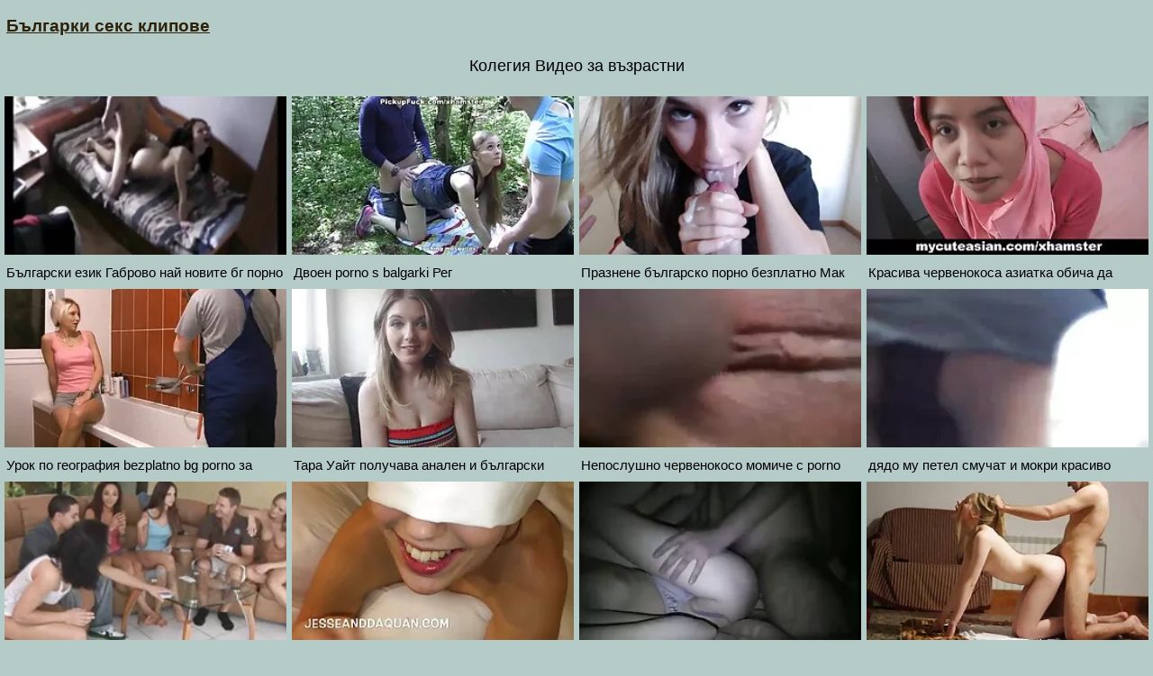

--- FILE ---
content_type: text/html; charset=UTF-8
request_url: https://bg.adshkhu.com/category/college
body_size: 11550
content:
<!DOCTYPE html>
<html lang="bg">
<head>
<meta charset="UTF-8">
<meta name="viewport" content="width=device-width, initial-scale=1">
<meta name="description" content="XXX Колегия Безплатно порно-безплатен секси горещ порно сайт за възрастни ">
<title> Колегия Безплатно порно-безплатен секси горещ порно сайт за възрастни  </title>
<base target="_blank">
<link rel="canonical" href="https://bg.adshkhu.com/category/college/"/>
<style>
<!--
/*! normalize.css v8.0.0 | MIT License */
html{line-height:1.15;-webkit-text-size-adjust:100%}body{margin:0}h1{font-size:2em;margin:.67em 0}hr{box-sizing:content-box;height:0;overflow:visible}pre{font-family:monospace,monospace;font-size:1em}a{background-color:transparent}abbr[title]{border-bottom:none;text-decoration:underline;text-decoration:underline dotted}b,strong{font-weight:bolder}code,kbd,samp{font-family:monospace,monospace;font-size:1em}small{font-size:80%}sub,sup{font-size:75%;line-height:0;position:relative;vertical-align:baseline}sub{bottom:-.25em}sup{top:-.5em}img{border-style:none}button,input,optgroup,select,textarea{font-family:inherit;font-size:100%;line-height:1.15;margin:0}button,input{overflow:visible}button,select{text-transform:none}[type=button],[type=reset],[type=submit],button{-webkit-appearance:button}[type=button]::-moz-focus-inner,[type=reset]::-moz-focus-inner,[type=submit]::-moz-focus-inner,button::-moz-focus-inner{border-style:none;padding:0}[type=button]:-moz-focusring,[type=reset]:-moz-focusring,[type=submit]:-moz-focusring,button:-moz-focusring{outline:1px dotted ButtonText}fieldset{padding:.35em .75em .625em}legend{box-sizing:border-box;color:inherit;display:table;max-width:100%;padding:0;white-space:normal}progress{vertical-align:baseline}textarea{overflow:auto}[type=checkbox],[type=radio]{box-sizing:border-box;padding:0}[type=number]::-webkit-inner-spin-button,[type=number]::-webkit-outer-spin-button{height:auto}[type=search]{-webkit-appearance:textfield;outline-offset:-2px}[type=search]::-webkit-search-decoration{-webkit-appearance:none}::-webkit-file-upload-button{-webkit-appearance:button;font:inherit}details{display:block}summary{display:list-item}template{display:none}[hidden]{display:none}
ol, ul, li { list-style: none; margin: 0; padding: 0; }
img { border: none; display: block; }
body { font: 15px Arial, Helvetica, sans-serif; background-color: #b5cbc7; color: #000; }
a { color: #2d2209; text-decoration: none; }
.itafihuw210215 { padding: 10px 90px; font-size: 19px; overflow: hidden; clear: both; text-align: left;  margin-bottom: 0px; }
.itafihuw210215 ul { display: inline-block; padding: 5px 5px; float: left; }
.itafihuw210215 li { display: inline-block; margin: 3px 10px 3px 0; }
.itafihuw210215 a { text-decoration: underline; color: #2d2209;  }
.itafihuw210215 b a { text-decoration: underline; color: #2d2209;  }
.loconayemuc530789 { margin: 5px 10px; display: inline-block; float: right; }
.ilazipubil475659 input[type=text] { padding: 4px 7px; font-size: 14px; border-radius: 3px; border: 1px solid #2d2209; background-color: #f5f5f5; color: #333;}
.h1 { font-weight: normal; font-size: 18px; color: #eee; padding: 5px 10px; margin: 0px; overflow:hidden; clear:both; text-align: center;}
.esafijuvi874885 { font-weight: normal; font-size: 18px; color: #000; padding: 5px 10px; margin: 0px; overflow:hidden; clear:both; text-align: center;}
.locopaze208959 { font-weight: normal; font-size: 18px; color: #eee; padding: 5px 10px; margin: 0px; overflow:hidden; clear:both; text-align: center;}
.h2 { font-weight: normal; font-size: 18px; color: #000; padding: 5px 10px; margin: 0px; overflow:hidden; clear:both; text-align: center;}
.content { padding: 5px 0px; overflow: hidden; clear: both; background-color: #2d2209; }
.player_wrap { max-width: 1350px; margin: 0 auto; }
.player { padding-bottom: 50%; position: relative; overflow:hidden; clear: both; margin: 5px 0;}
.player video { position: absolute; top: 0; left: 0; width: 100%; height: 100%; background-color: #000; }
.efesuvoja569724 { padding: 5px 0px; overflow: hidden; clear: both; background-color: #2d2209; }
.fujovasef944561 { max-width: 1350px; margin: 0 auto; }
.dokozepebo800410 { padding-bottom: 50%; position: relative; overflow:hidden; clear: both; margin: 5px 0;}
.dokozepebo800410 video { position: absolute; top: 0; left: 0; width: 100%; height: 100%; background-color: #000; }
.addthis_inline_share_toolbox{text-align: center;}
.tags { padding: 5px 10px; overflow:hidden; clear:both; text-align: center; color: #ccc;}
.tags p { padding: 0px 0px; line-height: 15px; margin: 0px; }
.tags a { font-size: 15px; text-decoration: underline; padding: 3px 3px; margin: 3px 6px 3px 0;  display: inline-block; color: #ccc;}
.ivujigas722666 { padding: 5px 10px; overflow:hidden; clear:both; text-align: center; color: #ccc;}
.ivujigas722666 p { padding: 0px 0px; line-height: 15px; margin: 0px; }
.ivujigas722666 a { font-size: 15px; text-decoration: underline; padding: 3px 3px; margin: 3px 6px 3px 0;  display: inline-block; color: #ccc;}
.ojowate228645 { padding: 10px 0px; }
.yepecoloze758803 { padding: 5px 90px; overflow: hidden; clear: both; }
.etefujow252100 { width: 20%; float: left; overflow: hidden; box-sizing: border-box; padding: 3px 3px; }
.etefujow252100 .yepabol363603 { padding-bottom: 3px; border: 0px solid #999; }
.etefujow252100 .ibapiyulica325554 { position: relative; padding-bottom: 60%; display: block; cursor: pointer; }
.etefujow252100 .kedanoyum73055 { position: absolute; top: 0; left: 0; width: 100%; height: auto; background-color: #aaa; display: block; }
.etefujow252100 .tevajofus955108 { line-height: 15px; height: 17px; overflow: hidden; display: block; margin: 0px 2px; padding: 0px; font-weight: normal; text-decoration: none; font-size: 15px; color: #000; font-style: normal; word-wrap:break-word;  }
.etefujow252100 .tevajofus9551082 { line-height: 15px; height: 32px; overflow: hidden; display: block; margin: 0px 2px; padding: 0px; font-weight: normal; text-decoration: none; font-size: 15px; color: #000; font-style: normal; word-wrap:break-word;  }
.etefujow252100 a { text-decoration: none; }
.ilazipubil89535 { text-align: center; font-size: 22px; margin: 15px 5px 30px 5px; clear: both; }
.ilazipubil89535 a { text-decoration: underline; font-weight: bold; }
.b { display: inline-block; width: 300px; height: 250px; overflow: hidden; margin: 10px 3px; border: 1px solid #111; background-color: #eee;}
.bs { margin: 10px 0; text-align: center; clear: both; overflow: hidden; height: 270px; }
.jufitawijuf520342 { padding: 10px 90px; overflow: hidden; clear: both; text-align: center; }
.jufitawijuf520342 ul { margin: 0 5px; }
.jufitawijuf520342 li { display: inline-block; padding: 3px 1px; margin: 3px 6px 3px 0; text-decoration: none; }
.jufitawijuf520342 .upocale949962 { margin: 0; padding: 0; font-size: 15px; font-weight: normal;}
.jufitawijuf520342 a { text-decoration: underline; font-weight: normal;}
.chat { overflow: hidden; clear: both; background-color: #fff; padding: 5px 10px; width: 100%; box-sizing:border-box; }
.chat iframe { width: 100%; height: 235px; overflow: hidden; clear: both; margin: 0px auto; display: block; }
.izalocup255838 { padding: 10px 90px; overflow: hidden; clear: both; }
.izalocup255838 ul { margin: 0px; }
.izalocup255838 li { width: 25%; float: left; padding: 4px 0px 4px 5px; font-size: 15px; overflow: hidden; box-sizing:border-box;  text-align: center; text-decoration: underline;}
.etadih487212 { padding: 5px 5px; overflow: hidden; clear: both; color: #333; font-size: 14px;  margin-top: 5px; text-align: center; }
.etadih487212 p { padding: 0px 0px; }
.etadih487212 a { color: #000; text-decoration: underline;}
@media all and (max-width: 1300px) { 
	.itafihuw210215 { padding: 10px 2px; }
	.yepecoloze758803 { padding: 5px 2px; }
	.jufitawijuf520342 { padding: 10px 2px; }
	.izalocup255838 { padding: 10px 2px; }
	.izalocup255838 li { width: 33.3333%; }
	.etefujow252100 { width: 25%; }
}
@media all and (max-width: 900px) { 
	.etefujow252100 { width: 33.33333%; }
}
@media all and (max-width: 680px) {
	.itafihuw210215 { text-align: center; }
	.itafihuw210215 ul { float: none; }
	.loconayemuc530789 { float: none; }
	.izalocup255838 li { width: 50%; }
	.etefujow252100 { width: 50%; }
	
	
}
@media all and (max-width: 320px) {
	.itafihuw210215 { padding: 10px 1px; }
	.yepecoloze758803 { padding: 5px 1px; }
	.jufitawijuf520342 { padding: 10px 1px; }
	.izalocup255838 { padding: 10px 1px; }
	.izalocup255838 li { width: 100%; }
	.etefujow252100 { width: 100%; }
}
-->
.ilazipubil89535 a, .etadih487212 a, .jufitawijuf520342 a, .upocale949962 a, p a {margin-left: 10px; line-height: 24px;}</style>
</head>
<body><header role="banner">

<div class="itafihuw210215">
	<ul>
		<li><b><a href="https://bg.adshkhu.com/">Българки секс клипове </a></b></li>
	</ul>
</div>
</header><main role="main"><h1 class="esafijuvi874885"> Колегия Видео за възрастни  </h1> <p class="esafijuvi874885"></p>
<div class="yepecoloze758803">
<ul>
<li class="etefujow252100">
<div class="yepabol363603">
	<a href="https://bg.adshkhu.com/link.php">
		<span class="ibapiyulica325554">
			<img class="kedanoyum73055" src="https://bg.adshkhu.com/media/thumbs/8/v02648.webp?1622153060"  alt="Български език Габро ...">
		</span>
	
		<div class="tevajofus955108">Български език Габрово най новите бг порно клипове</div></a>
</div>
</li><li class="etefujow252100">
<div class="yepabol363603">
	<a href="https://bg.adshkhu.com/link.php">
		<span class="ibapiyulica325554">
			<img class="kedanoyum73055" src="https://bg.adshkhu.com/media/thumbs/8/v06328.webp?1624500239"  alt="Двоен porno s balgar ...">
		</span>
	
		<div class="tevajofus955108">Двоен porno s balgarki Рег</div></a>
</div>
</li><li class="etefujow252100">
<div class="yepabol363603">
	<a href="/video/3541/%D0%BF%D1%80%D0%B0%D0%B7%D0%BD%D0%B5%D0%BD%D0%B5-%D0%B1%D1%8A%D0%BB%D0%B3%D0%B0%D1%80%D1%81%D0%BA%D0%BE-%D0%BF%D0%BE%D1%80%D0%BD%D0%BE-%D0%B1%D0%B5%D0%B7%D0%BF%D0%BB%D0%B0%D1%82%D0%BD%D0%BE-%D0%BC%D0%B0%D0%BA/">
		<span class="ibapiyulica325554">
			<img class="kedanoyum73055" src="https://bg.adshkhu.com/media/thumbs/1/v03541.webp?1623545435"  alt="Празнене българско п ...">
		</span>
	
		<div class="tevajofus955108">Празнене българско порно безплатно Мак</div></a>
</div>
</li><li class="etefujow252100">
<div class="yepabol363603">
	<a href="https://bg.adshkhu.com/link.php">
		<span class="ibapiyulica325554">
			<img class="kedanoyum73055" src="https://bg.adshkhu.com/media/thumbs/2/v00852.webp?1621995536"  alt="Красива червенокоса  ...">
		</span>
	
		<div class="tevajofus955108">Красива червенокоса азиатка обича да български порно филми смуче Космат петел</div></a>
</div>
</li><li class="etefujow252100">
<div class="yepabol363603">
	<a href="https://bg.adshkhu.com/link.php">
		<span class="ibapiyulica325554">
			<img class="kedanoyum73055" src="https://bg.adshkhu.com/media/thumbs/1/v04421.webp?1622852381"  alt="Урок по география be ...">
		</span>
	
		<div class="tevajofus955108">Урок по география bezplatno bg porno за студент.</div></a>
</div>
</li><li class="etefujow252100">
<div class="yepabol363603">
	<a href="/video/6764/%D1%82%D0%B0%D1%80%D0%B0-%D1%83%D0%B0%D0%B9%D1%82-%D0%BF%D0%BE%D0%BB%D1%83%D1%87%D0%B0%D0%B2%D0%B0-%D0%B0%D0%BD%D0%B0%D0%BB%D0%B5%D0%BD-%D0%B8-%D0%B1%D1%8A%D0%BB%D0%B3%D0%B0%D1%80%D1%81%D0%BA%D0%B8-%D0%BF%D0%BE%D1%80%D0%BD%D0%BE-%D1%84%D0%B8%D0%BB%D0%BC%D0%B8-%D0%BB%D0%B8%D1%86%D0%B5%D0%B2%D0%B0-%D0%B3%D1%80%D0%B8%D0%B6%D0%B0-/">
		<span class="ibapiyulica325554">
			<img class="kedanoyum73055" src="https://bg.adshkhu.com/media/thumbs/4/v06764.webp?1623457258"  alt="Тара Уайт получава а ...">
		</span>
	
		<div class="tevajofus955108">Тара Уайт получава анален и български порно филми лицева грижа.</div></a>
</div>
</li><li class="etefujow252100">
<div class="yepabol363603">
	<a href="https://bg.adshkhu.com/link.php">
		<span class="ibapiyulica325554">
			<img class="kedanoyum73055" src="https://bg.adshkhu.com/media/thumbs/9/v08539.webp?1622024526"  alt="Непослушно червеноко ...">
		</span>
	
		<div class="tevajofus955108">Непослушно червенокосо момиче с porno balgarki доведената си дъщеря.</div></a>
</div>
</li><li class="etefujow252100">
<div class="yepabol363603">
	<a href="https://bg.adshkhu.com/link.php">
		<span class="ibapiyulica325554">
			<img class="kedanoyum73055" src="https://bg.adshkhu.com/media/thumbs/5/v01515.webp?1624413009"  alt="дядо му петел смучат ...">
		</span>
	
		<div class="tevajofus955108">дядо му петел смучат и мокри красиво момиче с очила порно на български език</div></a>
</div>
</li><li class="etefujow252100">
<div class="yepabol363603">
	<a href="/video/715/%D0%B1%D1%80%D1%8E%D0%BD%D0%B5%D1%82%D0%BA%D0%B0-%D1%81%D0%B0%D1%80%D0%B0-%D1%8F-%D0%BF%D1%83%D1%82%D0%BA%D0%B0-%D0%B1%D1%8A%D0%BB%D0%B3%D0%B0%D1%80%D1%81%D0%BA%D0%B8-%D1%81%D0%B5%D0%BA%D1%81-%D0%B2%D0%B8%D0%B4%D0%B5%D0%BE%D0%BA%D0%BB%D0%B8%D0%BF%D0%BE%D0%B2%D0%B5-%D0%BE%D0%BF%D1%8A%D0%BD%D0%B0%D1%82%D0%B0/">
		<span class="ibapiyulica325554">
			<img class="kedanoyum73055" src="https://bg.adshkhu.com/media/thumbs/5/v00715.webp?1622766852"  alt="Брюнетка Сара я путк ...">
		</span>
	
		<div class="tevajofus955108">Брюнетка Сара я путка български секс видеоклипове опъната</div></a>
</div>
</li><li class="etefujow252100">
<div class="yepabol363603">
	<a href="/video/3407/%D0%B2%D0%B7%D0%B5%D0%BC%D0%B5%D1%82%D0%B5-pcn-%D0%B1%D1%8A%D0%BB%D0%B3%D0%B0%D1%80%D1%81%D0%BA%D0%B8-%D0%BF%D0%BE%D1%80%D0%BD%D0%BE-%D1%84%D0%B8%D0%BB%D0%BC%D0%B8/">
		<span class="ibapiyulica325554">
			<img class="kedanoyum73055" src="https://bg.adshkhu.com/media/thumbs/7/v03407.webp?1622165501"  alt="Вземете pcn българск ...">
		</span>
	
		<div class="tevajofus955108">Вземете pcn български порно филми</div></a>
</div>
</li><li class="etefujow252100">
<div class="yepabol363603">
	<a href="/video/9586/%D0%BC%D0%B8%D0%B0-%D1%85%D0%B0%D0%BB%D0%B8%D1%84%D0%B0-%D1%81%D0%BC%D1%83%D1%87%D0%B5-%D0%BF%D0%B5%D1%82%D0%B5%D0%BB-porno-balgarki-%D0%B8-%D1%8F-%D0%BF%D0%BE%D0%B3%D0%BB%D1%8A%D1%89%D0%B0/">
		<span class="ibapiyulica325554">
			<img class="kedanoyum73055" src="https://bg.adshkhu.com/media/thumbs/6/v09586.webp?1622001000"  alt="Миа Халифа смуче пет ...">
		</span>
	
		<div class="tevajofus955108">Миа Халифа смуче петел porno balgarki и я поглъща</div></a>
</div>
</li><li class="etefujow252100">
<div class="yepabol363603">
	<a href="/video/522/%D0%B1%D0%BB%D0%BE%D0%BD%D0%B4%D0%B8%D0%BD%D0%BA%D0%B0-%D0%BE%D0%B1%D0%B8%D1%87%D0%B0-%D0%B4%D0%B0-%D1%8F%D0%B7%D0%B4%D0%B8-%D0%BF%D0%B5%D1%82%D0%B5%D0%BB-bg-porno-svirki-%D1%82%D0%BE%D0%B2%D0%B0/">
		<span class="ibapiyulica325554">
			<img class="kedanoyum73055" src="https://bg.adshkhu.com/media/thumbs/2/v00522.webp?1622169097"  alt="блондинка обича да я ...">
		</span>
	
		<div class="tevajofus955108">блондинка обича да язди петел bg porno svirki това</div></a>
</div>
</li><li class="etefujow252100">
<div class="yepabol363603">
	<a href="/video/3479/%D0%BF%D0%BE%D1%87%D0%B8%D1%81%D1%82%D0%B2%D0%B0%D0%BD%D0%B5-%D1%82%D0%B2%D1%8A%D1%80%D0%B4-%D0%B2-%D0%B7%D0%B0%D0%B4%D0%BD%D0%B8%D0%BA%D0%B0-%D0%B1%D1%8A%D0%BB%D0%B3%D0%B0%D1%80%D1%81%D0%BA%D0%BE-%D0%BF%D0%BE%D1%80%D0%BD%D0%BE-%D0%BD%D0%B0-%D0%B6%D0%B8%D0%B2%D0%BE-%D0%BF%D1%80%D0%B0%D0%B7%D0%BD%D0%B5%D0%BD%D0%B5/">
		<span class="ibapiyulica325554">
			<img class="kedanoyum73055" src="https://bg.adshkhu.com/media/thumbs/9/v03479.webp?1621915406"  alt="Почистване твърд в з ...">
		</span>
	
		<div class="tevajofus955108">Почистване твърд в задника българско порно на живо празнене</div></a>
</div>
</li><li class="etefujow252100">
<div class="yepabol363603">
	<a href="https://bg.adshkhu.com/link.php">
		<span class="ibapiyulica325554">
			<img class="kedanoyum73055" src="https://bg.adshkhu.com/media/thumbs/5/v07805.webp?1626307576"  alt="Черно бебе пера Двой ...">
		</span>
	
		<div class="tevajofus955108">Черно бебе пера Двойно проникване български аматьорски порно клипове</div></a>
</div>
</li><li class="etefujow252100">
<div class="yepabol363603">
	<a href="/video/2/%D1%82%D1%80%D0%BE%D0%B9%D0%BA%D0%B0-%D0%BF%D1%80%D0%B0%D0%B7%D0%BD%D0%B5%D0%BD%D0%B5-balgarski-porno-klipove-%D0%B2-%D0%B3%D1%8A%D0%B7%D0%B0/">
		<span class="ibapiyulica325554">
			<img class="kedanoyum73055" src="https://bg.adshkhu.com/media/thumbs/2/v00002.webp?1624665925"  alt="Тройка Празнене balg ...">
		</span>
	
		<div class="tevajofus955108">Тройка Празнене balgarski porno klipove В Гъза</div></a>
</div>
</li><li class="etefujow252100">
<div class="yepabol363603">
	<a href="/video/8583/%D0%BD%D0%B0-%D1%80%D0%B5%D0%BB%D1%81%D0%B8%D1%82%D0%B5-black-and-mea-melone-%D0%B5%D0%B7%D0%B4%D0%B0-%D0%BD%D0%B0-%D1%80%D0%B5%D0%BB%D1%81%D0%B8%D1%82%D0%B5-%D1%80%D0%B5%D0%BB%D1%81%D0%B8-balgarsko-porno/">
		<span class="ibapiyulica325554">
			<img class="kedanoyum73055" src="https://bg.adshkhu.com/media/thumbs/3/v08583.webp?1622012772"  alt="На релсите black-and ...">
		</span>
	
		<div class="tevajofus955108">На релсите black-and-MEA melone-езда на релсите релси balgarsko porno</div></a>
</div>
</li><li class="etefujow252100">
<div class="yepabol363603">
	<a href="https://bg.adshkhu.com/link.php">
		<span class="ibapiyulica325554">
			<img class="kedanoyum73055" src="https://bg.adshkhu.com/media/thumbs/0/v00420.webp?1622594916"  alt="Американски момичета ...">
		</span>
	
		<div class="tevajofus955108">Американски момичета мастурбират секс клипове бг</div></a>
</div>
</li><li class="etefujow252100">
<div class="yepabol363603">
	<a href="https://bg.adshkhu.com/link.php">
		<span class="ibapiyulica325554">
			<img class="kedanoyum73055" src="https://bg.adshkhu.com/media/thumbs/5/v09795.webp?1622050586"  alt="4 porno s balgarki в ...">
		</span>
	
		<div class="tevajofus955108">4 porno s balgarki вибратор и това е просто жена! тази кучка не може да задоволи!</div></a>
</div>
</li><li class="etefujow252100">
<div class="yepabol363603">
	<a href="/video/9136/%D0%B0%D0%BD%D0%B0%D0%BB%D0%B5%D0%BD-%D0%BA%D0%B0%D1%81%D1%82%D0%B8%D0%BD%D0%B3-%D1%81-porno-s-balgarki-%D0%BB%D0%B8%D0%B9-%D0%BC%D0%B0%D0%BA%D0%B5%D0%BD%D0%B7%D0%B8/">
		<span class="ibapiyulica325554">
			<img class="kedanoyum73055" src="https://bg.adshkhu.com/media/thumbs/6/v09136.webp?1624061202"  alt="Анален кастинг с por ...">
		</span>
	
		<div class="tevajofus955108">Анален кастинг с porno s balgarki Лий Макензи</div></a>
</div>
</li><li class="etefujow252100">
<div class="yepabol363603">
	<a href="https://bg.adshkhu.com/link.php">
		<span class="ibapiyulica325554">
			<img class="kedanoyum73055" src="https://bg.adshkhu.com/media/thumbs/4/v01214.webp?1622014575"  alt="Слаб тийнейджър porn ...">
		</span>
	
		<div class="tevajofus955108">Слаб тийнейджър porno klipove bg смучене и анален дяволите</div></a>
</div>
</li>
</ul>
</div>
<div class="ilazipubil89535">
<div class="paginator"><a href='https://bg.adshkhu.com/category/college?page=1' class='button current'>1</a> <a href='https://bg.adshkhu.com/category/college?page=2' class='button'>2</a> <a href='https://bg.adshkhu.com/category/college?page=3' class='button'>3</a> <a href='https://bg.adshkhu.com/category/college?page=2' class='button'><span>&rarr;</span></a></div>
</div>

<div  class="jufitawijuf520342">
<ul>
<li class="pizalibupe530139">
		<a title=" Домашно Чукане " href="https://bg.adshkhu.com/category/amateur/">
			<div class="upocale949962">Домашно Чукане</div>
		</a>
		</li><li class="pizalibupe530139">
		<a title=" Hd " href="https://bg.adshkhu.com/category/hd/">
			<div class="upocale949962">Hd</div>
		</a>
		</li><li class="pizalibupe530139">
		<a title=" Млад " href="https://bg.adshkhu.com/category/teens/">
			<div class="upocale949962">Млад</div>
		</a>
		</li><li class="pizalibupe530139">
		<a title=" Азиатки порно " href="https://bg.adshkhu.com/category/asian/">
			<div class="upocale949962">Азиатки порно</div>
		</a>
		</li><li class="pizalibupe530139">
		<a title=" Секси мама " href="https://bg.adshkhu.com/category/milf/">
			<div class="upocale949962">Секси мама</div>
		</a>
		</li><li class="pizalibupe530139">
		<a title=" Зрели видео " href="https://bg.adshkhu.com/category/matures/">
			<div class="upocale949962">Зрели видео</div>
		</a>
		</li><li class="pizalibupe530139">
		<a title=" Свирки " href="https://bg.adshkhu.com/category/blowjobs/">
			<div class="upocale949962">Свирки</div>
		</a>
		</li><li class="pizalibupe530139">
		<a title=" Груби естествени цици " href="https://bg.adshkhu.com/category/big_boobs/">
			<div class="upocale949962">Груби естествени цици</div>
		</a>
		</li><li class="pizalibupe530139">
		<a title=" Хардкор порно " href="https://bg.adshkhu.com/category/hardcore/">
			<div class="upocale949962">Хардкор порно</div>
		</a>
		</li><li class="pizalibupe530139">
		<a title=" Секс в задника " href="https://bg.adshkhu.com/category/anal/">
			<div class="upocale949962">Секс в задника</div>
		</a>
		</li><li class="pizalibupe530139">
		<a title=" Чекия порно " href="https://bg.adshkhu.com/category/cumshots/">
			<div class="upocale949962">Чекия порно</div>
		</a>
		</li><li class="pizalibupe530139">
		<a title=" Японски " href="https://bg.adshkhu.com/category/japanese/">
			<div class="upocale949962">Японски</div>
		</a>
		</li><li class="pizalibupe530139">
		<a title=" Мастурбация " href="https://bg.adshkhu.com/category/masturbation/">
			<div class="upocale949962">Мастурбация</div>
		</a>
		</li><li class="pizalibupe530139">
		<a title=" Путка " href="https://bg.adshkhu.com/category/pussy/">
			<div class="upocale949962">Путка</div>
		</a>
		</li><li class="pizalibupe530139">
		<a title=" Стари Млади порно " href="https://bg.adshkhu.com/category/old+young/">
			<div class="upocale949962">Стари Млади порно</div>
		</a>
		</li><li class="pizalibupe530139">
		<a title=" Воайор " href="https://bg.adshkhu.com/category/voyeur/">
			<div class="upocale949962">Воайор</div>
		</a>
		</li><li class="pizalibupe530139">
		<a title=" Милф мадами " href="https://bg.adshkhu.com/category/babes/">
			<div class="upocale949962">Милф мадами</div>
		</a>
		</li><li class="pizalibupe530139">
		<a title=" Ххх баба " href="https://bg.adshkhu.com/category/grannies/">
			<div class="upocale949962">Ххх баба</div>
		</a>
		</li><li class="pizalibupe530139">
		<a title=" Мигам " href="https://bg.adshkhu.com/category/public_nudity/">
			<div class="upocale949962">Мигам</div>
		</a>
		</li><li class="pizalibupe530139">
		<a title=" Секси Съпруга " href="https://bg.adshkhu.com/category/wife/">
			<div class="upocale949962">Секси Съпруга</div>
		</a>
		</li><li class="pizalibupe530139">
		<a title=" Секси блондинки " href="https://bg.adshkhu.com/category/blondes/">
			<div class="upocale949962">Секси блондинки</div>
		</a>
		</li><li class="pizalibupe530139">
		<a title=" Големи Цици " href="https://bg.adshkhu.com/category/bbw/">
			<div class="upocale949962">Големи Цици</div>
		</a>
		</li><li class="pizalibupe530139">
		<a title=" Секси междурасов секс " href="https://bg.adshkhu.com/category/interracial/">
			<div class="upocale949962">Секси междурасов секс</div>
		</a>
		</li><li class="pizalibupe530139">
		<a title=" Скрити камери " href="https://bg.adshkhu.com/category/hidden_cams/">
			<div class="upocale949962">Скрити камери</div>
		</a>
		</li><li class="pizalibupe530139">
		<a title=" Лесбийки видео " href="https://bg.adshkhu.com/category/lesbians/">
			<div class="upocale949962">Лесбийки видео</div>
		</a>
		</li><li class="pizalibupe530139">
		<a title=" Брюнетка " href="https://bg.adshkhu.com/category/brunettes/">
			<div class="upocale949962">Брюнетка</div>
		</a>
		</li><li class="pizalibupe530139">
		<a title=" Секси чекия " href="https://bg.adshkhu.com/category/handjobs/">
			<div class="upocale949962">Секси чекия</div>
		</a>
		</li><li class="pizalibupe530139">
		<a title=" Секс играчки филми " href="https://bg.adshkhu.com/category/sex_toys/">
			<div class="upocale949962">Секс играчки филми</div>
		</a>
		</li><li class="pizalibupe530139">
		<a title=" Балкон " href="https://bg.adshkhu.com/category/tits/">
			<div class="upocale949962">Балкон</div>
		</a>
		</li><li class="pizalibupe530139">
		<a title=" Крем пай " href="https://bg.adshkhu.com/category/creampie/">
			<div class="upocale949962">Крем пай</div>
		</a>
		</li><li class="pizalibupe530139">
		<a title=" Брокер " href="https://bg.adshkhu.com/category/pov/">
			<div class="upocale949962">Брокер</div>
		</a>
		</li><li class="pizalibupe530139">
		<a title=" Мигам " href="https://bg.adshkhu.com/category/flashing/">
			<div class="upocale949962">Мигам</div>
		</a>
		</li><li class="pizalibupe530139">
		<a title=" Немски " href="https://bg.adshkhu.com/category/german/">
			<div class="upocale949962">Немски</div>
		</a>
		</li><li class="pizalibupe530139">
		<a title=" Лице " href="https://bg.adshkhu.com/category/facials/">
			<div class="upocale949962">Лице</div>
		</a>
		</li><li class="pizalibupe530139">
		<a title=" Космат " href="https://bg.adshkhu.com/category/hairy/">
			<div class="upocale949962">Космат</div>
		</a>
		</li><li class="pizalibupe530139">
		<a title=" Женско господство " href="https://bg.adshkhu.com/category/femdom/">
			<div class="upocale949962">Женско господство</div>
		</a>
		</li><li class="pizalibupe530139">
		<a title=" Свързан секс " href="https://bg.adshkhu.com/category/bdsm/">
			<div class="upocale949962">Свързан секс</div>
		</a>
		</li><li class="pizalibupe530139">
		<a title=" Знаменитост " href="https://bg.adshkhu.com/category/celebrities/">
			<div class="upocale949962">Знаменитост</div>
		</a>
		</li><li class="pizalibupe530139">
		<a title=" Порнозвезда hd " href="https://bg.adshkhu.com/category/pornstars/">
			<div class="upocale949962">Порнозвезда hd</div>
		</a>
		</li><li class="pizalibupe530139">
		<a title=" Групово порно " href="https://bg.adshkhu.com/category/group_sex/">
			<div class="upocale949962">Групово порно</div>
		</a>
		</li><li class="pizalibupe530139">
		<a title=" Трикотажни изделия " href="https://bg.adshkhu.com/category/stockings/">
			<div class="upocale949962">Трикотажни изделия</div>
		</a>
		</li><li class="pizalibupe530139">
		<a title=" Секси уеб камери " href="https://bg.adshkhu.com/category/webcams/">
			<div class="upocale949962">Секси уеб камери</div>
		</a>
		</li><li class="pizalibupe530139">
		<a title=" Тройка " href="https://bg.adshkhu.com/category/threesomes/">
			<div class="upocale949962">Тройка</div>
		</a>
		</li><li class="pizalibupe530139">
		<a title=" Негър порно " href="https://bg.adshkhu.com/category/black+ebony/">
			<div class="upocale949962">Негър порно</div>
		</a>
		</li><li class="pizalibupe530139">
		<a title=" Рогоносец " href="https://bg.adshkhu.com/category/cuckold/">
			<div class="upocale949962">Рогоносец</div>
		</a>
		</li><li class="pizalibupe530139">
		<a title=" Големи планове " href="https://bg.adshkhu.com/category/close-ups/">
			<div class="upocale949962">Големи планове</div>
		</a>
		</li><li class="pizalibupe530139">
		<a title=" Френски " href="https://bg.adshkhu.com/category/french/">
			<div class="upocale949962">Френски</div>
		</a>
		</li><li class="pizalibupe530139">
		<a title=" Реколта Порнозвезда " href="https://bg.adshkhu.com/category/vintage/">
			<div class="upocale949962">Реколта Порнозвезда</div>
		</a>
		</li><li class="pizalibupe530139">
		<a title=" Южен " href="https://bg.adshkhu.com/category/latin/">
			<div class="upocale949962">Южен</div>
		</a>
		</li><li class="pizalibupe530139">
		<a title=" Секси мама " href="https://bg.adshkhu.com/category/mom/">
			<div class="upocale949962">Секси мама</div>
		</a>
		</li><li class="pizalibupe530139">
		<a title=" Секси Вибратор " href="https://bg.adshkhu.com/category/dildo/">
			<div class="upocale949962">Секси Вибратор</div>
		</a>
		</li><li class="pizalibupe530139">
		<a title=" Индийски " href="https://bg.adshkhu.com/category/indian/">
			<div class="upocale949962">Индийски</div>
		</a>
		</li><li class="pizalibupe530139">
		<a title=" Праг " href="https://bg.adshkhu.com/category/upskirts/">
			<div class="upocale949962">Праг</div>
		</a>
		</li><li class="pizalibupe530139">
		<a title=" Еротични филми онлайн " href="https://bg.adshkhu.com/category/softcore/">
			<div class="upocale949962">Еротични филми онлайн</div>
		</a>
		</li><li class="pizalibupe530139">
		<a title=" Свирене " href="https://bg.adshkhu.com/category/fingering/">
			<div class="upocale949962">Свирене</div>
		</a>
		</li><li class="pizalibupe530139">
		<a title=" Дълъг хуй порно " href="https://bg.adshkhu.com/category/big_cock/">
			<div class="upocale949962">Дълъг хуй порно</div>
		</a>
		</li><li class="pizalibupe530139">
		<a title=" Секси британка " href="https://bg.adshkhu.com/category/british/">
			<div class="upocale949962">Секси британка</div>
		</a>
		</li><li class="pizalibupe530139">
		<a title=" Оргазъм " href="https://bg.adshkhu.com/category/orgasms/">
			<div class="upocale949962">Оргазъм</div>
		</a>
		</li><li class="pizalibupe530139">
		<a title=" Транс " href="https://bg.adshkhu.com/category/shemales/">
			<div class="upocale949962">Транс</div>
		</a>
		</li><li class="pizalibupe530139">
		<a title=" Европейски секс порно " href="https://bg.adshkhu.com/category/european/">
			<div class="upocale949962">Европейски секс порно</div>
		</a>
		</li><li class="pizalibupe530139">
		<a title=" Секси бельо " href="https://bg.adshkhu.com/category/lingerie/">
			<div class="upocale949962">Секси бельо</div>
		</a>
		</li><li class="pizalibupe530139">
		<a title=" Секси Скуърт " href="https://bg.adshkhu.com/category/squirting/">
			<div class="upocale949962">Секси Скуърт</div>
		</a>
		</li><li class="pizalibupe530139">
		<a title=" Арабски " href="https://bg.adshkhu.com/category/arab/">
			<div class="upocale949962">Арабски</div>
		</a>
		</li><li class="pizalibupe530139">
		<a title=" Суинг " href="https://bg.adshkhu.com/category/swingers/">
			<div class="upocale949962">Суинг</div>
		</a>
		</li><li class="pizalibupe530139">
		<a title=" XXX На открито " href="https://bg.adshkhu.com/category/outdoor/">
			<div class="upocale949962">XXX На открито</div>
		</a>
		</li><li class="pizalibupe530139">
		<a title=" Плажно порно " href="https://bg.adshkhu.com/category/beach/">
			<div class="upocale949962">Плажно порно</div>
		</a>
		</li><li class="pizalibupe530139">
		<a title=" Голям задник секс " href="https://bg.adshkhu.com/category/big_butts/">
			<div class="upocale949962">Голям задник секс</div>
		</a>
		</li><li class="pizalibupe530139">
		<a title=" Фут Фетиш порно " href="https://bg.adshkhu.com/category/foot_fetish/">
			<div class="upocale949962">Фут Фетиш порно</div>
		</a>
		</li><li class="pizalibupe530139">
		<a title=" Тайландски " href="https://bg.adshkhu.com/category/thai/">
			<div class="upocale949962">Тайландски</div>
		</a>
		</li><li class="pizalibupe530139">
		<a title=" Групповуха " href="https://bg.adshkhu.com/category/gangbang/">
			<div class="upocale949962">Групповуха</div>
		</a>
		</li><li class="pizalibupe530139">
		<a title=" Тяло " href="https://bg.adshkhu.com/category/massage/">
			<div class="upocale949962">Тяло</div>
		</a>
		</li><li class="pizalibupe530139">
		<a title=" Руска " href="https://bg.adshkhu.com/category/russian/">
			<div class="upocale949962">Руска</div>
		</a>
		</li><li class="pizalibupe530139">
		<a title=" Женски избор на Пол " href="https://bg.adshkhu.com/category/female_choice/">
			<div class="upocale949962">Женски избор на Пол</div>
		</a>
		</li><li class="pizalibupe530139">
		<a title=" Голи Тийн " href="https://bg.adshkhu.com/category/young/">
			<div class="upocale949962">Голи Тийн</div>
		</a>
		</li><li class="pizalibupe530139">
		<a title=" Би Би Си секс " href="https://bg.adshkhu.com/category/bbc/">
			<div class="upocale949962">Би Би Си секс</div>
		</a>
		</li><li class="pizalibupe530139">
		<a title=" Секси Червенокоси " href="https://bg.adshkhu.com/category/redheads/">
			<div class="upocale949962">Секси Червенокоси</div>
		</a>
		</li><li class="pizalibupe530139">
		<a title=" Колегия " href="https://bg.adshkhu.com/category/college/">
			<div class="upocale949962">Колегия</div>
		</a>
		</li><li class="pizalibupe530139">
		<a title=" Истинска оргия " href="https://bg.adshkhu.com/category/orgy/">
			<div class="upocale949962">Истинска оргия</div>
		</a>
		</li><li class="pizalibupe530139">
		<a title=" Малки цици порно " href="https://bg.adshkhu.com/category/small_tits/">
			<div class="upocale949962">Малки цици порно</div>
		</a>
		</li><li class="pizalibupe530139">
		<a title=" Парти " href="https://bg.adshkhu.com/category/party/">
			<div class="upocale949962">Парти</div>
		</a>
		</li><li class="pizalibupe530139">
		<a title=" Секси фистинг " href="https://bg.adshkhu.com/category/fisting/">
			<div class="upocale949962">Секси фистинг</div>
		</a>
		</li><li class="pizalibupe530139">
		<a title=" Измама " href="https://bg.adshkhu.com/category/cheating/">
			<div class="upocale949962">Измама</div>
		</a>
		</li><li class="pizalibupe530139">
		<a title=" Разбиване " href="https://bg.adshkhu.com/category/spanking/">
			<div class="upocale949962">Разбиване</div>
		</a>
		</li><li class="pizalibupe530139">
		<a title=" Секси Страпон " href="https://bg.adshkhu.com/category/strapon/">
			<div class="upocale949962">Секси Страпон</div>
		</a>
		</li><li class="pizalibupe530139">
		<a title=" Колекция " href="https://bg.adshkhu.com/category/compilation/">
			<div class="upocale949962">Колекция</div>
		</a>
		</li><li class="pizalibupe530139">
		<a title=" Секси стриптийз " href="https://bg.adshkhu.com/category/striptease/">
			<div class="upocale949962">Секси стриптийз</div>
		</a>
		</li><li class="pizalibupe530139">
		<a title=" Зърно " href="https://bg.adshkhu.com/category/nipples/">
			<div class="upocale949962">Зърно</div>
		</a>
		</li><li class="pizalibupe530139">
		<a title=" Турски " href="https://bg.adshkhu.com/category/turkish/">
			<div class="upocale949962">Турски</div>
		</a>
		</li><li class="pizalibupe530139">
		<a title=" Кучешки стил " href="https://bg.adshkhu.com/category/doggy_style/">
			<div class="upocale949962">Кучешки стил</div>
		</a>
		</li><li class="pizalibupe530139">
		<a title=" Двойка " href="https://bg.adshkhu.com/category/couple/">
			<div class="upocale949962">Двойка</div>
		</a>
		</li><li class="pizalibupe530139">
		<a title=" Секси корейка " href="https://bg.adshkhu.com/category/korean/">
			<div class="upocale949962">Секси корейка</div>
		</a>
		</li><li class="pizalibupe530139">
		<a title=" Секси кльощава " href="https://bg.adshkhu.com/category/skinny/">
			<div class="upocale949962">Секси кльощава</div>
		</a>
		</li><li class="pizalibupe530139">
		<a title=" Секси прозяване " href="https://bg.adshkhu.com/category/gaping/">
			<div class="upocale949962">Секси прозяване</div>
		</a>
		</li><li class="pizalibupe530139">
		<a title=" Секси робиня " href="https://bg.adshkhu.com/category/slave/">
			<div class="upocale949962">Секси робиня</div>
		</a>
		</li><li class="pizalibupe530139">
		<a title=" Чешки " href="https://bg.adshkhu.com/category/czech/">
			<div class="upocale949962">Чешки</div>
		</a>
		</li><li class="pizalibupe530139">
		<a title=" Секси целувки " href="https://bg.adshkhu.com/category/kissing/">
			<div class="upocale949962">Секси целувки</div>
		</a>
		</li><li class="pizalibupe530139">
		<a title=" Китайски " href="https://bg.adshkhu.com/category/chinese/">
			<div class="upocale949962">Китайски</div>
		</a>
		</li><li class="pizalibupe530139">
		<a title=" Италиански " href="https://bg.adshkhu.com/category/italian/">
			<div class="upocale949962">Италиански</div>
		</a>
		</li><li class="pizalibupe530139">
		<a title=" Секси Кастинг " href="https://bg.adshkhu.com/category/castings/">
			<div class="upocale949962">Секси Кастинг</div>
		</a>
		</li><li class="pizalibupe530139">
		<a title=" Двойно проникване Секс " href="https://bg.adshkhu.com/category/double_penetration/">
			<div class="upocale949962">Двойно проникване Секс</div>
		</a>
		</li>
</ul>
</div>

<h1 class="esafijuvi874885"> balgarski porno klipove Видеоклип  </h1> <p class="esafijuvi874885"></p>
<div class="yepecoloze758803">
<ul>
<li class="etefujow252100">
<div class="yepabol363603">
	<a href="/video/2411/%D1%82%D0%BE%D1%80%D0%B8-balgarski-porno-klipove-%D0%B2%D1%8A%D0%BB%D0%BD%D0%B0-%D1%80%D0%BE%D0%B4%D0%BE%D1%81-%D1%87%D0%B5%D1%80%D0%BD%D0%BE/">
		<span class="ibapiyulica325554">
			<img class="kedanoyum73055" src="https://bg.adshkhu.com/media/thumbs/1/v02411.webp?1621993729"  alt="Тори balgarski porno ...">
		</span>
	
		<div class="tevajofus955108">Тори balgarski porno klipove вълна Родос Черно</div></a>
</div>
</li><li class="etefujow252100">
<div class="yepabol363603">
	<a href="/video/7145/%D0%BD%D0%B5%D0%B4%D0%B2%D0%B8%D0%B6%D0%B8%D0%BC%D0%BE%D1%81%D1%82-balgarsko-porno-%D1%80%D0%B0%D0%B7%D0%B1%D0%B8%D0%B2%D0%B0-%D1%85%D1%83%D1%83%D1%83/">
		<span class="ibapiyulica325554">
			<img class="kedanoyum73055" src="https://bg.adshkhu.com/media/thumbs/5/v07145.webp?1622062442"  alt="Недвижимост balgarsk ...">
		</span>
	
		<div class="tevajofus955108">Недвижимост balgarsko porno разбива хууу</div></a>
</div>
</li><li class="etefujow252100">
<div class="yepabol363603">
	<a href="/video/7161/%D0%B5%D0%B7%D0%B5%D1%80%D0%BE%D1%82%D0%BE-haawsu-%D0%BF%D1%80%D0%BE%D0%BB%D0%B5%D1%82%D0%BD%D0%B0-%D0%B2%D0%B0%D0%BA%D0%B0%D0%BD%D1%86%D0%B8%D1%8F-teen-%D1%81%D0%B8%D0%BD%D1%8F-%D0%B1%D1%8A%D0%BB%D0%B3%D0%B0%D1%80%D1%81%D0%BA%D0%B8-%D0%BF%D0%BE%D1%80%D0%BD%D0%BE-%D0%BA%D0%BB%D0%B8%D0%BF%D0%BE%D0%B2%D0%B5-%D0%BA%D0%BE%D1%81%D0%B0/">
		<span class="ibapiyulica325554">
			<img class="kedanoyum73055" src="https://bg.adshkhu.com/media/thumbs/1/v07161.webp?1622005587"  alt="Езерото haawsu проле ...">
		</span>
	
		<div class="tevajofus955108">Езерото haawsu пролетна ваканция teen синя български порно клипове коса</div></a>
</div>
</li><li class="etefujow252100">
<div class="yepabol363603">
	<a href="/video/9663/%D1%87%D0%B5%D1%80%D0%BD%D0%B0%D1%82%D0%B0-%D0%B4%D0%BE%D0%BC%D0%B0%D0%BA%D0%B8%D0%BD%D1%8F-%D1%81%D0%B5-%D1%83%D0%BF%D1%80%D0%B0%D0%B2%D0%BB%D1%8F%D0%B2%D0%B0-%D0%BE%D1%82-%D0%B4%D0%B2%D0%B5-%D1%81%D0%B8%D1%81%D1%82%D0%B5%D0%BC%D0%B8-%D0%B1%D1%8A%D0%BB%D0%B3%D0%B0%D1%80%D1%81%D0%BA%D0%B8-%D0%BF%D0%BE%D1%80%D0%BD%D0%BE-%D1%84%D0%B8%D0%BB%D0%BC%D0%B8-%D0%B7%D0%B0-%D1%83%D0%BF%D1%80%D0%B0%D0%B2%D0%BB%D0%B5%D0%BD%D0%B8%D0%B5-/">
		<span class="ibapiyulica325554">
			<img class="kedanoyum73055" src="https://bg.adshkhu.com/media/thumbs/3/v09663.webp?1624411181"  alt="Черната домакиня се  ...">
		</span>
	
		<div class="tevajofus955108">Черната домакиня се управлява от две системи български порно филми за управление.</div></a>
</div>
</li><li class="etefujow252100">
<div class="yepabol363603">
	<a href="/video/6809/-%D0%B1%D1%8A%D0%BB%D0%B3%D0%B0%D1%80%D1%81%D0%BA%D0%B8-%D0%BF%D0%BE%D1%80%D0%BD%D0%BE-%D0%BA%D0%BB%D0%B8%D0%BF%D0%BE%D0%B2%D0%B5-%D1%83%D0%BB%D0%BE%D0%B2%D0%B5%D0%BD%D0%BE%D1%82%D0%BE-%D0%BC%D0%BE%D0%BC%D0%B8%D1%87%D0%B5-%D0%B2-%D0%BA%D0%BE%D0%B6%D0%B0%D1%82%D0%B0-%D0%BD%D0%B0%D0%BA%D0%B0%D0%B7%D0%B2%D0%B0-/">
		<span class="ibapiyulica325554">
			<img class="kedanoyum73055" src="https://bg.adshkhu.com/media/thumbs/9/v06809.webp?1622121745"  alt="# български порно кл ...">
		</span>
	
		<div class="tevajofus955108"># български порно клипове Уловеното момиче в кожата наказва #</div></a>
</div>
</li><li class="etefujow252100">
<div class="yepabol363603">
	<a href="/video/5964/%D0%BA%D1%80%D0%B0%D1%81%D0%B8%D0%B2%D0%B0-%D0%B8%D1%82%D0%B0%D0%BB%D0%B8%D0%B0%D0%BD%D1%81%D0%BA%D0%B0-balgarski-seks-klipove-%D0%B1%D0%BB%D0%BE%D0%BD%D0%B4%D0%B8%D0%BD%D0%BA%D0%B0/">
		<span class="ibapiyulica325554">
			<img class="kedanoyum73055" src="https://bg.adshkhu.com/media/thumbs/4/v05964.webp?1626224700"  alt="Красива италианска b ...">
		</span>
	
		<div class="tevajofus955108">Красива италианска balgarski seks klipove блондинка</div></a>
</div>
</li><li class="etefujow252100">
<div class="yepabol363603">
	<a href="/video/8781/%D0%BC%D0%B0%D1%81%D0%BA%D0%B8%D1%80%D0%B0%D0%BD-%D0%BF%D0%B5%D1%80%D0%B2%D0%B5%D1%80%D0%B7%D0%BD%D0%B8%D0%BA-%D0%B1%D1%8A%D0%BB%D0%B3%D0%B0%D1%80%D1%81%D0%BA%D0%BE-%D0%B1%D0%B5%D0%B7%D0%BF%D0%BB%D0%B0%D1%82%D0%BD%D0%BE-%D0%BF%D0%BE%D1%80%D0%BD%D0%BE-%D0%BA%D0%B0%D1%80%D0%B0-%D0%BE%D0%B3%D1%80%D0%BE%D0%BC%D0%B5%D0%BD-%D0%BF%D0%B5%D0%BD%D0%B8%D1%81-/">
		<span class="ibapiyulica325554">
			<img class="kedanoyum73055" src="https://bg.adshkhu.com/media/thumbs/1/v08781.webp?1622012747"  alt="Маскиран перверзник  ...">
		</span>
	
		<div class="tevajofus955108">Маскиран перверзник българско безплатно порно кара огромен пенис.</div></a>
</div>
</li><li class="etefujow252100">
<div class="yepabol363603">
	<a href="/video/8826/%D0%BF%D0%B8%D0%BA%D0%B0%D1%8F-%D0%BB%D0%B5%D0%B7%D0%B1%D0%B8%D0%B9%D0%BA%D0%B8-%D0%BF%D0%B8%D1%8F%D1%82-%D0%BF%D0%B0%D0%BB%D0%B0%D0%B2%D0%B8-%D0%B5%D0%B2%D1%80%D0%BE%D0%BF%D0%B5%D0%B9%D1%81%D0%BA%D0%B8-%D0%BC%D0%B0%D0%B4%D0%B0%D0%BC%D0%B8-%D1%81%D0%BF%D0%BE%D0%B4%D0%B5%D0%BB%D1%8F%D1%82-%D0%B7%D0%BB%D0%B0%D1%82%D0%B5%D0%BD-%D0%BD%D0%B5%D0%BA%D1%82%D0%B0%D1%80-%D1%81%D0%B5%D0%BA%D1%81-%D0%BA%D0%BB%D0%B8%D0%BF%D0%BE%D0%B2%D0%B5-%D0%B1%D0%B3/">
		<span class="ibapiyulica325554">
			<img class="kedanoyum73055" src="https://bg.adshkhu.com/media/thumbs/6/v08826.webp?1624757654"  alt="Пикая лезбийки пият- ...">
		</span>
	
		<div class="tevajofus955108">Пикая лезбийки пият-палави европейски мадами споделят златен нектар секс клипове бг</div></a>
</div>
</li><li class="etefujow252100">
<div class="yepabol363603">
	<a href="/video/9064/%D0%B3%D1%80%D1%83%D0%B1-%D1%81%D0%B5%D0%BA%D1%81-%D0%B8%D0%B3%D1%80%D0%B8-%D0%B1%D1%8A%D0%BB%D0%B3%D0%B0%D1%80%D1%81%D0%BA%D0%B8-%D0%BF%D0%BE%D1%80%D0%BD%D0%BE-%D0%BA%D0%BB%D0%B8%D0%BF%D1%87%D0%B5%D1%82%D0%B0/">
		<span class="ibapiyulica325554">
			<img class="kedanoyum73055" src="https://bg.adshkhu.com/media/thumbs/4/v09064.webp?1622127133"  alt="Груб секс игри бълга ...">
		</span>
	
		<div class="tevajofus955108">Груб секс игри български порно клипчета</div></a>
</div>
</li><li class="etefujow252100">
<div class="yepabol363603">
	<a href="/video/1540/%D0%BE%D1%84%D0%B8%D1%81-%D0%B4%D0%B0%D0%BC%D0%B0-%D0%BF%D0%BE%D0%BB%D1%83%D1%87%D0%B0%D0%B2%D0%B0-%D1%88%D0%B5%D1%81%D1%82%D0%B4%D0%B5%D1%81%D0%B5%D1%82-%D0%B1%D1%8A%D0%BB%D0%B3%D0%B0%D1%80%D1%81%D0%BA%D0%B8-%D1%81%D0%B5%D0%BA%D1%81-%D0%BA%D0%BB%D0%B8%D0%BF%D1%87%D0%B5%D1%82%D0%B0-%D0%B8-%D0%B4%D0%B5%D0%B2%D0%B5%D1%82-%D0%BA%D0%BE%D0%B5%D1%82%D0%BE-%D0%B5-%D0%BD%D0%B0%D0%B9-%D0%B4%D0%BE%D0%B1%D1%80%D0%BE%D1%82%D0%BE-%D0%B7%D0%B0-%D1%88%D0%B5%D1%84%D0%B0-%D1%81%D0%B8/">
		<span class="ibapiyulica325554">
			<img class="kedanoyum73055" src="https://bg.adshkhu.com/media/thumbs/0/v01540.webp?1622054188"  alt="Офис дама получава ш ...">
		</span>
	
		<div class="tevajofus955108">Офис дама получава шестдесет български секс клипчета и девет, което е най-доброто за шефа си</div></a>
</div>
</li><li class="etefujow252100">
<div class="yepabol363603">
	<a href="/video/1373/yukina-mori-sexy-%D1%81%D0%B5-%D1%87%D1%83%D0%B2%D1%81%D1%82%D0%B2%D0%B0-%D1%81%D1%82%D1%80%D0%B0%D1%85%D0%BE%D1%82%D0%BD%D0%BE-%D1%81-%D0%BC%D0%BD%D0%BE%D0%B3%D0%BE-balgarski-porno-klipove/">
		<span class="ibapiyulica325554">
			<img class="kedanoyum73055" src="https://bg.adshkhu.com/media/thumbs/3/v01373.webp?1622026345"  alt="Yukina Mori sexy се  ...">
		</span>
	
		<div class="tevajofus955108">Yukina Mori sexy се чувства страхотно с много balgarski porno klipove</div></a>
</div>
</li><li class="etefujow252100">
<div class="yepabol363603">
	<a href="/video/9304/%D0%BD%D0%BE%D0%B5%D0%BB-%D0%B8%D0%B9%D1%81%D1%82%D1%8A%D0%BD-porno-s-balgarki-%D0%B2-%D1%81%D1%8A%D1%81%D1%82%D0%B0%D0%B2%D0%B0-/">
		<span class="ibapiyulica325554">
			<img class="kedanoyum73055" src="https://bg.adshkhu.com/media/thumbs/4/v09304.webp?1622938041"  alt="Ноел Ийстън, porno s ...">
		</span>
	
		<div class="tevajofus955108">Ноел Ийстън, porno s balgarki в състава.</div></a>
</div>
</li><li class="etefujow252100">
<div class="yepabol363603">
	<a href="/video/5718/%D0%B0%D0%BD%D0%B3%D0%BB%D0%B8%D0%B9%D1%81%D0%BA%D0%B8-23-%D1%81%D0%B5%D0%BA%D1%81-%D0%BA%D0%BB%D0%B8%D0%BF%D0%BE%D0%B2%D0%B5-%D0%B1%D0%B3/">
		<span class="ibapiyulica325554">
			<img class="kedanoyum73055" src="https://bg.adshkhu.com/media/thumbs/8/v05718.webp?1626059134"  alt="Английски-23 секс кл ...">
		</span>
	
		<div class="tevajofus955108">Английски-23 секс клипове бг</div></a>
</div>
</li><li class="etefujow252100">
<div class="yepabol363603">
	<a href="/video/6097/%D0%B2-%D1%87%D0%B5%D1%80%D0%BD%D0%BE-%D0%B8-%D1%81%D1%82%D0%B5%D1%84%D0%B0%D0%BD%D0%B8%D1%8F-%D0%BC%D0%B0%D1%84%D1%80%D0%B0-%D0%B7%D0%B0%D0%B1%D1%80%D0%B0%D0%B2%D0%B8-%D0%BC%D0%B8-%D1%85%D0%B0%D0%BF%D1%87%D0%B5%D1%82%D0%B0%D1%82%D0%B0-balgarsko-porno/">
		<span class="ibapiyulica325554">
			<img class="kedanoyum73055" src="https://bg.adshkhu.com/media/thumbs/7/v06097.webp?1624498443"  alt="В черно-и-Стефания М ...">
		</span>
	
		<div class="tevajofus955108">В черно-и-Стефания Мафра-забрави ми хапчетата. balgarsko porno</div></a>
</div>
</li><li class="etefujow252100">
<div class="yepabol363603">
	<a href="/video/4472/%D0%B1%D1%80%D1%8E%D0%BD%D0%B5%D1%82%D0%BA%D0%B0-%D0%BC%D0%BE%D0%BC%D0%B8%D1%87%D0%B5-%D0%BF%D1%8A%D1%80%D0%B2%D0%B8-%D0%B1%D1%8A%D0%BB%D0%B3%D0%B0%D1%80%D1%81%D0%BA%D0%B8-%D0%B0%D0%BC%D0%B0%D1%82%D1%8C%D0%BE%D1%80%D1%81%D0%BA%D0%B8-%D0%BF%D0%BE%D1%80%D0%BD%D0%BE-%D0%BA%D0%BB%D0%B8%D0%BF%D0%BE%D0%B2%D0%B5-%D0%BF%D0%BE%D1%80%D0%BD%D0%BE-%D0%BA%D0%B0%D1%81%D1%82%D0%B8%D0%BD%D0%B3/">
		<span class="ibapiyulica325554">
			<img class="kedanoyum73055" src="https://bg.adshkhu.com/media/thumbs/2/v04472.webp?1623633528"  alt="Брюнетка момиче първ ...">
		</span>
	
		<div class="tevajofus955108">Брюнетка момиче първи български аматьорски порно клипове порно кастинг</div></a>
</div>
</li><li class="etefujow252100">
<div class="yepabol363603">
	<a href="/video/6326/%D1%81%D1%82%D0%B0%D1%80%D0%B8-%D0%B1%D1%8A%D0%BB%D0%B3%D0%B0%D1%80%D1%81%D0%BA%D0%B8-%D1%81%D0%B5%D0%BA%D1%81-%D0%B2%D0%B8%D0%B4%D0%B5%D0%BE%D0%BA%D0%BB%D0%B8%D0%BF%D0%BE%D0%B2%D0%B5-%D1%81%D0%B5%D1%81%D1%82%D1%80%D0%B8-%D0%BC%D0%BB%D0%B0%D0%B4%D0%B8/">
		<span class="ibapiyulica325554">
			<img class="kedanoyum73055" src="https://bg.adshkhu.com/media/thumbs/6/v06326.webp?1623457264"  alt="Стари, български сек ...">
		</span>
	
		<div class="tevajofus955108">Стари, български секс видеоклипове сестри, млади</div></a>
</div>
</li><li class="etefujow252100">
<div class="yepabol363603">
	<a href="/video/8050/%D0%B2%D0%B0%D0%BB%D0%B5%D0%BD%D1%82%D0%B8%D0%BD-%D0%BD%D0%B0%D0%BF%D0%B8-%D0%BF%D0%BE%D0%BB%D0%BE%D0%B2%D0%BE-%D0%BD%D0%B0%D0%B9-%D0%BD%D0%BE%D0%B2%D0%B8%D1%82%D0%B5-%D0%B1%D0%B3-%D0%BF%D0%BE%D1%80%D0%BD%D0%BE-%D0%BA%D0%BB%D0%B8%D0%BF%D0%BE%D0%B2%D0%B5-%D1%80%D0%BE%D0%B3%D0%BE%D0%B2%D0%B8%D1%86%D0%B0-%D0%B1%D0%B5%D0%B7%D0%B4%D0%BE%D0%BC%D0%B5%D0%BD-%D0%B4%D0%BE%D0%BA%D0%B0%D1%82%D0%BE/">
		<span class="ibapiyulica325554">
			<img class="kedanoyum73055" src="https://bg.adshkhu.com/media/thumbs/0/v08050.webp?1625448857"  alt="Валентин. Напи. Поло ...">
		</span>
	
		<div class="tevajofus955108">Валентин. Напи. Полово. най новите бг порно клипове Роговица. Бездомен. Докато</div></a>
</div>
</li><li class="etefujow252100">
<div class="yepabol363603">
	<a href="/video/2312/cosplay-%D0%B1%D1%8A%D0%BB%D0%B3%D0%B0%D1%80%D1%81%D0%BA%D0%B8-%D1%81%D0%B5%D0%BA%D1%81-%D0%BA%D0%BB%D0%B8%D0%BF%D1%87%D0%B5%D1%82%D0%B0-%D0%B3%D0%B5%D0%B9-%D1%81%D0%B5%D0%BA%D1%81%D0%B8-%D0%B6%D0%B5%D0%BD%D0%B0/">
		<span class="ibapiyulica325554">
			<img class="kedanoyum73055" src="https://bg.adshkhu.com/media/thumbs/2/v02312.webp?1622153908"  alt="Cosplay български се ...">
		</span>
	
		<div class="tevajofus955108">Cosplay български секс клипчета гей секси жена</div></a>
</div>
</li><li class="etefujow252100">
<div class="yepabol363603">
	<a href="/video/631/%D1%80%D0%BE%D0%B1%D1%81%D1%82%D0%B2%D0%BE%D1%82%D0%BE-sweet-1-%D1%81%D1%86%D0%B5%D0%BD%D0%B0-1-%D0%B2%D1%8A%D0%B7%D1%81%D1%82%D0%B0%D0%BD%D0%BE%D0%B2%D0%B5%D0%BD-%D0%B1%D0%B5%D0%B7%D0%BF%D0%BB%D0%B0%D1%82%D0%BD%D0%BE-%D0%B1%D1%8A%D0%BB%D0%B3%D0%B0%D1%80%D1%81%D0%BA%D0%BE-%D0%BF%D0%BE%D1%80%D0%BD%D0%BE-%D0%BF%D1%80%D0%BE%D0%B4%D1%83%D1%86%D0%B5%D0%BD%D1%82/">
		<span class="ibapiyulica325554">
			<img class="kedanoyum73055" src="https://bg.adshkhu.com/media/thumbs/1/v00631.webp?1622248473"  alt="робството sweet 1-сц ...">
		</span>
	
		<div class="tevajofus955108">робството sweet 1-сцена 1-възстановен безплатно българско порно продуцент</div></a>
</div>
</li><li class="etefujow252100">
<div class="yepabol363603">
	<a href="/video/9658/%D1%82%D1%80%D0%BE%D0%B9%D0%BA%D0%B0-%D0%BA%D1%8A%D0%B4%D0%B5%D1%82%D0%BE-%D0%B1%D1%8A%D0%BB%D0%B3%D0%B0%D1%80%D1%81%D0%BA%D0%B8-%D0%BF%D0%BE%D1%80%D0%BD%D0%BE-%D0%BA%D0%BB%D0%B8%D0%BF%D0%BE%D0%B2%D0%B5-%D1%82%D1%8F-%D1%81%D1%83%D1%87%D0%B5-%D0%BF%D0%B5%D1%82%D0%B5%D0%BB-%D0%B8-%D1%8F%D0%B9%D1%86%D0%B0/">
		<span class="ibapiyulica325554">
			<img class="kedanoyum73055" src="https://bg.adshkhu.com/media/thumbs/8/v09658.webp?1625017731"  alt="Тройка, където бълга ...">
		</span>
	
		<div class="tevajofus955108">Тройка, където български порно клипове тя суче петел и яйца</div></a>
</div>
</li>
</ul>
</div>
<div class="ilazipubil89535">
<div class="paginator"><a href='https://bg.adshkhu.com/category/college?page=1' class='button current'>1</a> <a href='https://bg.adshkhu.com/category/college?page=2' class='button'>2</a> <a href='https://bg.adshkhu.com/category/college?page=3' class='button'>3</a> <a href='https://bg.adshkhu.com/category/college?page=2' class='button'><span>&rarr;</span></a></div>
</div>

<div class="jufitawijuf520342"><a href="/tag/14/">balgarski porno klipove</a>, <a href="/tag/31/">balgarski porno saitove</a>, <a href="/tag/34/">balgarski seks klipove</a>, <a href="/tag/27/">balgarsko domashno porno</a>, <a href="/tag/0/">balgarsko porno</a>, <a href="/tag/35/">balgarsko porno klipove</a>, <a href="/tag/33/">balgarsko porno video</a>, <a href="/tag/19/">bezplatno balgarsko porno</a>, <a href="/tag/12/">bezplatno bg porno</a>, <a href="/tag/30/">bg porno svirki</a>, <a href="/tag/38/">nai novite bg porno klipove</a>, <a href="/tag/22/">porno balgarki</a>, <a href="/tag/5/">porno klipove bg</a>, <a href="/tag/7/">porno s balgarki</a>, <a href="/tag/37/">seks balgarki</a>, <a href="/tag/21/">бг аматьори секс</a>, <a href="/tag/24/">бг аматьорски клипове</a>, <a href="/tag/20/">бг секс филми</a>, <a href="/tag/28/">безплатни бг порно клипове</a>, <a href="/tag/2/">безплатно българско порно</a>, <a href="/tag/32/">български аматьорски порно клипове</a>, <a href="/tag/1/">български порно клипове</a>, <a href="/tag/11/">български порно клипчета</a>, <a href="/tag/3/">български порно филми</a>, <a href="/tag/36/">български порноклипове</a>, <a href="/tag/15/">български секс видеоклипове</a>, <a href="/tag/16/">български секс клипчета</a>, <a href="/tag/39/">българскиххх</a>, <a href="/tag/9/">българско безплатно порно</a>, <a href="/tag/10/">българско порно безплатно</a>, <a href="/tag/25/">българско порно на живо</a>, <a href="/tag/26/">българско порно филми</a>, <a href="/tag/17/">най новите бг порно клипове</a>, <a href="/tag/8/">порно клипове бг</a>, <a href="/tag/29/">порно клипове български</a>, <a href="/tag/6/">порно на български език</a>, <a href="/tag/23/">порно преведено на български</a>, <a href="/tag/4/">секс клипове бг</a>, <a href="/tag/18/">секс клипове български</a>, <a href="/tag/13/">секс на български език</a>, 
</div></main>
<footer role="contentinfo"><div class="etadih487212">
<p>
Всички модели секси мацки 18+. <br>
© Българки секс клипове <br>
</p>
</div>
</footer></body>
</html>
